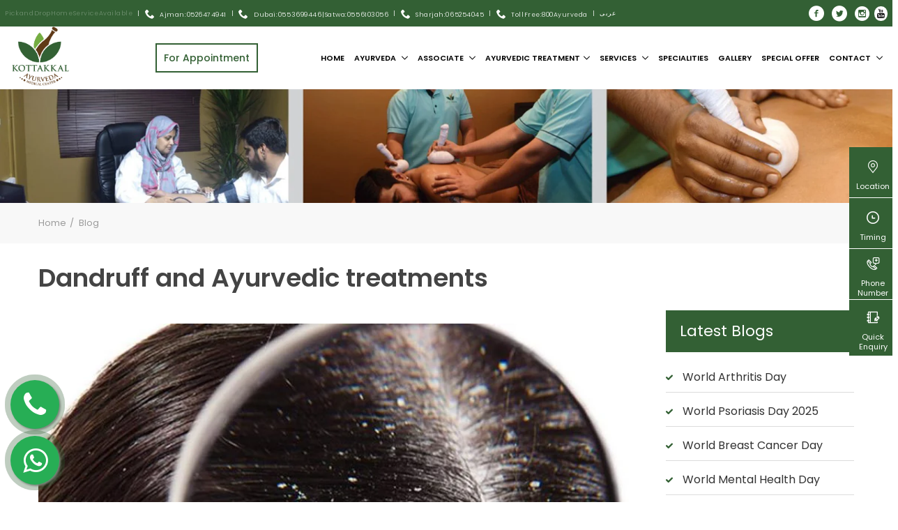

--- FILE ---
content_type: text/html; charset=UTF-8
request_url: https://www.kottakkalayurveda.ae/b/dandruff-and-ayurvedic-treatments
body_size: 17273
content:
<!DOCTYPE html>
<html lang="en">
<head>
	<meta charset="utf-8">
	<meta http-equiv="X-UA-Compatible" content="IE=edge">
	<meta name="viewport" content="width=device-width, initial-scale=1.0, maximum-scale=1.0, user-scalable=0">
	<!-- 
	 -->
	<meta name="format-detection" content="telephone=no">
	 <meta charset="UTF-8">
<meta http-equiv="X-UA-Compatible" content="IE=edge">
<meta name="viewport" content="width=device-width, initial-scale=1.0">

<title>Dandruff: Signs & Symptoms Causes & Treatments in Dubai, Ajman, Sharjah</title>
<meta name="description" content=""/>
<meta property="og:url"           content="http://www.kottakkalayurveda.ae/b/dandruff-and-ayurvedic-treatments" />
<meta property="og:type"          content="website" />
<meta property="og:title"         content="Dandruff: Signs & Symptoms Causes & Treatments in Dubai, Ajman, Sharjah" />
<meta property="og:description"   content="" />
<meta property="og:image"         content="https://www.kottakkalayurveda.ae/uploads/thumb/232-222-1622363358.jpg" />
<link rel="canonical" href="https://www.kottakkalayurveda.ae/b/dandruff-and-ayurvedic-treatments" />



<!--Favicons-->
    <link rel="apple-touch-icon" sizes="57x57" href="https://www.kottakkalayurveda.ae/favicon/apple-icon-57x57.png">
    <link rel="apple-touch-icon" sizes="60x60" href="https://www.kottakkalayurveda.ae/favicon/apple-icon-60x60.png">
    <link rel="apple-touch-icon" sizes="72x72" href="https://www.kottakkalayurveda.ae/favicon/apple-icon-72x72.png">
    <link rel="apple-touch-icon" sizes="76x76" href="https://www.kottakkalayurveda.ae/favicon/apple-icon-76x76.png">
    <link rel="apple-touch-icon" sizes="114x114" href="https://www.kottakkalayurveda.ae/favicon/apple-icon-114x114.png">
    <link rel="apple-touch-icon" sizes="120x120" href="https://www.kottakkalayurveda.ae/favicon/apple-icon-120x120.png">
    <link rel="apple-touch-icon" sizes="144x144" href="https://www.kottakkalayurveda.ae/favicon/apple-icon-144x144.png">
    <link rel="apple-touch-icon" sizes="152x152" href="https://www.kottakkalayurveda.ae/favicon/apple-icon-152x152.png">
    <link rel="apple-touch-icon" sizes="180x180" href="https://www.kottakkalayurveda.ae/favicon/apple-icon-180x180.png">
    <link rel="icon" type="image/png" sizes="192x192"  href="https://www.kottakkalayurveda.ae/favicon/android-icon-192x192.png">
    <link rel="icon" type="image/png" sizes="32x32" href="https://www.kottakkalayurveda.ae/favicon/favicon-32x32.png">
    <link rel="icon" type="image/png" sizes="96x96" href="https://www.kottakkalayurveda.ae/favicon/favicon-96x96.png">
    <link rel="icon" type="image/png" sizes="16x16" href="https://www.kottakkalayurveda.ae/favicon/favicon-16x16.png">
    <link rel="manifest" href="https://www.kottakkalayurveda.ae/favicon/manifest.json">
    <meta name="msapplication-TileColor" content="#ffffff">
    <meta name="msapplication-TileImage" content="https://www.kottakkalayurveda.ae/favicon/ms-icon-144x144.png">
    <meta name="theme-color" content="#ffffff">


<!--<link rel="shortcut icon" href="favicon.ico" >

<link rel="icon" type="image/gif" href="images/ico.png" >-->

<script>

  (function(i,s,o,g,r,a,m){i['GoogleAnalyticsObject']=r;i[r]=i[r]||function(){

  (i[r].q=i[r].q||[]).push(arguments)},i[r].l=1*new Date();a=s.createElement(o),

  m=s.getElementsByTagName(o)[0];a.async=1;a.src=g;m.parentNode.insertBefore(a,m)

  })(window,document,'script','https://www.google-analytics.com/analytics.js','ga');



  ga('create', 'UA-71882188-2', 'auto');

  ga('send', 'pageview');



</script>

<!-- Facebook share button code for head section below -->

<div id="fb-root"></div>
<script>(function(d, s, id) {

  var js, fjs = d.getElementsByTagName(s)[0];

  if (d.getElementById(id)) return;

  js = d.createElement(s); js.id = id;

  js.src = "//connect.facebook.net/en_US/sdk.js#xfbml=1&version=v2.0";

  fjs.parentNode.insertBefore(js, fjs);

}(document, 'script', 'facebook-jssdk'));</script> 

<!--gplusshare head--> 

<!-- Place this tag in your head or just before your close body tag. --> 

<script src="https://apis.google.com/js/platform.js" async defer></script>

<script src="http://maps.googleapis.com/maps/api/js"></script> 

<!-- Start Alexa Certify Javascript --> 
<style>
    .backToTop.visible{
        right:125px;
    }
</style>


<!-- <script src='https://www.google.com/recaptcha/api.js'></script> -->
<!-- Google Tag Manager -->
<script>(function(w,d,s,l,i){w[l]=w[l]||[];w[l].push({'gtm.start':
new Date().getTime(),event:'gtm.js'});var f=d.getElementsByTagName(s)[0],
j=d.createElement(s),dl=l!='dataLayer'?'&l='+l:'';j.async=true;j.src=
'https://www.googletagmanager.com/gtm.js?id='+i+dl;f.parentNode.insertBefore(j,f);
})(window,document,'script','dataLayer','GTM-5DV4SS2');</script>
<!-- End Google Tag Manager -->

<!-- End Alexa Certify Javascript -->

<script type="application/ld+json">{
  "@context": "http://schema.org",
  "@type": "Organization",
  "name": "Kottakkal Ayurvedic Treatment Centre",
  "image": "https://www.kottakkalayurveda.ae/images/logo.png",
  "@id": "https://kottakkalayurveda.ae/",
  "url": "https://kottakkalayurveda.ae/",
  "location":
   [
    {
     "@type": "LocalBusiness",
     "parentOrganization": {
      "name": "Kottakkal Ayurvedic Treatment Centre"
     },
     "name": "Kottakkal Ayurvedic Treatment Centre",
     "image": "https://www.kottakkalayurveda.ae/images/logo.png",
     "address": {
     "@type": "PostalAddress",
     "addressLocality": "Deira",
     "addressRegion": "Dubai",
     "addressCountry": "UAE",
     "streetAddress": "Flat 106, New Kuwaiti Building, Naif Road, Near Al Futtaim Mosque"
   },
    "telephone" : "+971 42734749",
    "sameAs": "https://www.facebook.com/kottakkalayurvedacenter"
    },
    {
    "@type": "LocalBusiness",
    "parentOrganization": {
    "name": "Kottakkal Ayurvedic Treatment Centre"
    },
    "name" : "Kottakkal Ayurvedic Treatment Centre",
    "image": "https://www.kottakkalayurveda.ae/images/logo.png",
    "address": {
     "@type": "PostalAddress",
     "addressLocality": "Satwa",
     "addressRegion": "Dubai",
     "streetAddress": "Al Hanaa Center, Al Mankhool Road, Al Jaffilia"
     },  
     "telephone" : "+971 43320333",
    "sameAs": "https://www.facebook.com/kottakkalayurvedacenter"
    },
   {
    "@type": "LocalBusiness",
    "parentOrganization": {
    "name": "Kottakkal Ayurvedic Treatment Centre"
    },
    "name" : "Kottakkal Ayurvedic Treatment Centre",
    "image": "https://www.kottakkalayurveda.ae/images/logo.png",
    "address": {
     "@type": "PostalAddress",
     "addressLocality": "Al Nakhil 1",
     "addressRegion": "Ajman",
     "streetAddress": "Flat 106, Al Farah Plaza Building, Opp Mashreq Bank"
     },  
     "telephone" : "+971 67426664",
    "sameAs": "https://www.facebook.com/kottakkalayurvedacenter"
    }
   ],
  "description": "Leading Ayurvedic Massage, Medicine, Treatment, Ayurveda Physiotherapies, Holistic Mental Health, Yoga, Meditation, Mindfulness in Dubai, Ajman"
 }</script> 
	<!-- Stylesheets -->
	<link href="https://www.kottakkalayurveda.ae/vendor/slick/slick.css" rel="stylesheet">
	<link href="https://www.kottakkalayurveda.ae/vendor/animate/animate.min.css" rel="stylesheet">
	<link href="https://www.kottakkalayurveda.ae/icons/style.css" rel="stylesheet">
	<link href="https://www.kottakkalayurveda.ae/vendor/bootstrap-datetimepicker/bootstrap-datetimepicker.css" rel="stylesheet">
	<link href="https://www.kottakkalayurveda.ae/css/style.css" rel="stylesheet">
	
	<!-- Google Fonts -->
	<link href="https://fonts.googleapis.com/css?family=Poppins:300,400,500,600,700,800" rel="stylesheet">
	<link href="https://fonts.googleapis.com/css?family=Roboto:300,400,500,700,900" rel="stylesheet">
	<!-- Google Tag Manager -->
<script>
    (function(w, d, s, l, i) {
        w[l] = w[l] || [];
        w[l].push({
            'gtm.start': new Date().getTime(),
            event: 'gtm.js'
        });
        var f = d.getElementsByTagName(s)[0],
            j = d.createElement(s),
            dl = l != 'dataLayer' ? '&l=' + l : '';
        j.async = true;
        j.src =
            'https://www.googletagmanager.com/gtm.js?id=' + i + dl;
        f.parentNode.insertBefore(j, f);
    })(window, document, 'script', 'dataLayer', 'GTM-WQVQMM89');
</script>
<!-- End Google Tag Manager -->
</head>
<body class="layout-weightloss shop-page">
	<!--header-->
	<header class="header">

	
	
			<div class="servicemobile"><a
									href="https://www.kottakkalayurveda.ae/ar/b/dandruff-and-ayurvedic-treatments">
عربى</a> <a
									href="#">Pick and Drop Home Service Available</a></div>
									
									
									
	<div class="callblock">
	    
	    <a href="tel:0526474941">Ajman:0526474941 </a>
	    <a href="tel:0553699446">Dubai:055 3699446</a><br>
	    <a href="tel:0556103056">Satwa:055 6103056</a>
	      <a href="tel:065254045">Sharjah:06 5254045 </a>
	</div>

								
		
									
	
		<div class="header-topline header-topline--compact d-none d-lg-flex">
			<div class="container-fluid plr-30">
				<div class="row align-items-center head_flex">
					<div class="col-auto d-flex align-items-center ">
					
						<div class="header-info blink_me"><a
							href="#">Pick and Drop Home Service Available</a></div>	<span>|</span>
						<div class="header-phone"><i class="icon-telephone"></i><a href="tel:0526474941">Ajman:
							0526474941 </a></div> <span>|</span>
						<div class="header-phone">
						    <a href="tel:0553699446"><i class="icon-telephone"></i> Dubai: 055 3699446</a> <span>|</span>
						     <a href="tel:0556103056"> Satwa:055 6103056</a>
						    </div><span>|</span>
						    <div class="header-phone"><i class="icon-telephone"></i><a href="tel:065254045">Sharjah:06 5254045 </a></div><span>|</span>
						    <div class="header-phone"><i class="icon-telephone"></i><a href="tel:800Ayurveda">Toll Free:800Ayurveda</a></div><span>|</span>
					    	<div class="header-info"><a href="https://www.kottakkalayurveda.ae/ar/b/dandruff-and-ayurvedic-treatments">عربى</a></div>
					</div>
					<div class="col-auto  d-flex align-items-center">
						<span class="header-social">
							<a href="https://www.facebook.com/kottakkalayurvedacenter" class="hovicon" target="_blank"><i class="icon-facebook-logo-circle"></i></a>
							<a href="https://twitter.com/ayurdubai" class="hovicon" target="_blank"><i class="icon-twitter-logo-circle"></i></a>
							<a href="https://www.instagram.com/kottakkal.ayurveda/" class="hovicon"><i class="icon-instagram-circle"></i></a>
						<a href="https://www.youtube.com/channel/UCS1iz9cFsfJHmJvrVFh4nzQ" class="hovicon" target="_blank"><i class="fa fa-youtube" aria-hidden="true"></i></a>
						
						</span>
					</div>
				</div>
			</div>
		</div>
		<div class="header-content">
			<div class="container-fluid plr-30">
				<div class="row align-items-lg-center pad_flex">
					<button class="navbar-toggler collapsed" data-toggle="collapse" data-target="#navbarNavDropdown">
						<span class="icon-menu"></span>
					</button>
					<div class="col-lg-auto col-lg-2  align-items-lg-center">

						<a href="https://www.kottakkalayurveda.ae/" class="header-logo"><img src="https://www.kottakkalayurveda.ae/images/logo.png" alt="kottakkal ayurveda center"
								class="img-fluid"></a>

								<a href="https://www.kottakkalayurveda.ae/" class="header-logo"><img src="https://www.kottakkalayurveda.ae/images/logowhite.png" class="logowhite" alt="kottakkal ayurveda center"
									class="img-fluid"></a>

					</div>
					<div class="col-lg ml-auto header-nav-wrap pos_header">
					    <a href="appointment" class="btn" style="overflow:unset;padding:10px;">
For Appointment
</a>
						<div class="header-nav js-header-nav">
							<nav class="navbar navbar-expand-lg btco-hover-menu">
								<div class="collapse navbar-collapse justify-content-end" id="navbarNavDropdown">
									<ul class="navbar-nav">
										<li class="nav-item">
											<a href="https://www.kottakkalayurveda.ae/" class="nav-link">Home</a>

										</li>
										<li class="nav-item">
											<a href="https://www.kottakkalayurveda.ae/about.php" class="nav-link dropdown-toggle"
												data-toggle="dropdown">Ayurveda <i class="icon-bottom"></i></a>

												<ul class="dropdown-menu">
												<li><a class="dropdown-item" href="https://www.kottakkalayurveda.ae/about.php">ABOUT</a></li>
												<li><a class="dropdown-item" href="https://www.kottakkalayurveda.ae/blogs/">LATEST BLOGS</a></li>
												<!-- </li> -->
												
											</ul>

										</li>
										<li class="nav-item">
											<a href="javascript:void(0);" class="nav-link dropdown-toggle"
												data-toggle="dropdown"> Associate <i class="icon-bottom"></i></a>

											<ul class="dropdown-menu">
												<li><a class="dropdown-item" href="https://www.kottakkalayurveda.ae/doctors">OUR DOCTORS</a></li>
												<li><a class="dropdown-item" href="https://www.kottakkalayurveda.ae/managementpanel">MANAGEMENT PANEL</a>
												</li>
												
											</ul>


										</li>
										<li class="nav-item">
											<a href="https://www.kottakkalayurveda.ae/ayurveda-packages" class="nav-link dropdown-toggle"
												data-toggle="dropdown">Ayurvedic Treatment<i class="icon-bottom"></i></a>

											<ul class="dropdown-menu">
																								<li><a class="dropdown-item" href="https://www.kottakkalayurveda.ae/t/back-pain">Back Pain</a></li>
																							<li><a class="dropdown-item" href="https://www.kottakkalayurveda.ae/t/after-delivery-care-mother-baby">After Delivery Care for Mother / Baby</a></li>
																							<li><a class="dropdown-item" href="https://www.kottakkalayurveda.ae/t/arthritis-joint-pain">Arthritis / Joint Pain</a></li>
																							<li><a class="dropdown-item" href="https://www.kottakkalayurveda.ae/t/paralysis">Paralysis</a></li>
																							<li><a class="dropdown-item" href="https://www.kottakkalayurveda.ae/t/weight-loss">Weight Loss</a></li>
																							<li><a class="dropdown-item" href="https://www.kottakkalayurveda.ae/t/body-purification-rejuvenation-therapy">Body Purification & Rejuvenation Therapy</a></li>
																							<li><a class="dropdown-item" href="https://www.kottakkalayurveda.ae/t/hair-loss-fall">Hair Loss/Fall</a></li>
																							<li><a class="dropdown-item" href="https://www.kottakkalayurveda.ae/t/migraine-headache">Headache / Migraine </a></li>
																							<li><a class="dropdown-item" href="https://www.kottakkalayurveda.ae/t/child-care">Child Care</a></li>
																							<li><a class="dropdown-item" href="https://www.kottakkalayurveda.ae/t/wellness-relaxation-program">Ayurvedic Wellness & Relaxation</a></li>
																							<li><a class="dropdown-item" href="https://www.kottakkalayurveda.ae/t/old-age-care">Old Age Care / Rejuvenation</a></li>
																							<li><a class="dropdown-item" href="https://www.kottakkalayurveda.ae/t/psoriasis-treatments-dubai-uae">Ayurvedic Treatment for Psoriasis</a></li>
																							<li><a class="dropdown-item" href="https://www.kottakkalayurveda.ae/t/ayurvedic-treatments-skin-problems-acne-treatment">Acne Treatment</a></li>
																							<li><a class="dropdown-item" href="https://www.kottakkalayurveda.ae/t/vericose-vein-treatments"> Varicose Veins Treatments</a></li>
																							<li><a class="dropdown-item" href="https://www.kottakkalayurveda.ae/t/ayurvedic-treatment-for-women--s-health-issues">Gynecological Disorders </a></li>
																							<li><a class="dropdown-item" href="https://www.kottakkalayurveda.ae/t/-respiratory-diseases-treatment"> Respiratory Diseases Treatment</a></li>
																							<!-- <li><a class="dropdown-item" href="backpain.php">BACK PAIN TREATMENT</a>
												</li>
												<li><a class="dropdown-item" href="backpain.php">BACK PAIN TREATMENT</a></li>
												<li><a class="dropdown-item" href="backpain.php">Back Pain Treatment</a>
												</li> -->
											</ul>
										</li>
									
										<li class="nav-item">
											<a href="javascript:void(0);" class="nav-link dropdown-toggle"
												data-toggle="dropdown">Services <i class="icon-bottom"></i></a>

											<ul class="dropdown-menu">

													<li class="nav-item sub"><a class="nav-link "
													data-toggle="" href="https://www.kottakkalayurveda.ae/s/ayurvedic-consultation-ayurveda-center-near-me">Ayurvedic Consultation <i class="icon-right"></i></a>


													 												
												
												
												
												</li>
												<li class="nav-item sub"><a class="nav-link "
													data-toggle="" href="https://www.kottakkalayurveda.ae/s/ayurvedic-medicine-">Ayurvedic Medicine <i class="icon-right"></i></a>


													 												
												
												
												
												</li>
												<li class="nav-item sub"><a class="nav-link dropdown-toggle"
													data-toggle="dropdown" href="https://www.kottakkalayurveda.ae/s/ayurveda-therapy">Ayurveda Massage Therapy <i class="icon-right"></i></a>


													 												
												
													<ul class="dropdown-menu">
																												<li><a class="dropdown-item" href="https://www.kottakkalayurveda.ae/services/elakizhi">Elakizhi </a></li>
																											<li><a class="dropdown-item" href="https://www.kottakkalayurveda.ae/services/abhyangam">Abhyangam </a></li>
																											<li><a class="dropdown-item" href="https://www.kottakkalayurveda.ae/services/pizhichil">Pizhichil </a></li>
																											<li><a class="dropdown-item" href="https://www.kottakkalayurveda.ae/services/sirodhara">Shirodhara </a></li>
																											<li><a class="dropdown-item" href="https://www.kottakkalayurveda.ae/services/navarakkizhi">Navarakkizhi </a></li>
																											<li><a class="dropdown-item" href="https://www.kottakkalayurveda.ae/services/nasya">Nasya </a></li>
																											<li><a class="dropdown-item" href="https://www.kottakkalayurveda.ae/services/mukhalepam">Mukhalepam </a></li>
																											<li><a class="dropdown-item" href="https://www.kottakkalayurveda.ae/services/kativasti">Kativasti </a></li>
																											<li><a class="dropdown-item" href="https://www.kottakkalayurveda.ae/services/udvarthanam">Udwarthanam </a></li>
																											<li><a class="dropdown-item" href="https://www.kottakkalayurveda.ae/services/marma-abhyangam">Marma-Abhyangam </a></li>
																											<li><a class="dropdown-item" href="https://www.kottakkalayurveda.ae/services/shiropichu">Shiropichu </a></li>
																											<li><a class="dropdown-item" href="https://www.kottakkalayurveda.ae/services/herbal-steam-bath">Herbal Steam Bath </a></li>
																											<li><a class="dropdown-item" href="https://www.kottakkalayurveda.ae/services/karnapooranam">Karnapooranam </a></li>
																											<li><a class="dropdown-item" href="https://www.kottakkalayurveda.ae/services/hasthabhyangam-padaabhyangam">Hasthabhyangam & Padaabhyangam </a></li>
																											<li><a class="dropdown-item" href="https://www.kottakkalayurveda.ae/services/shirolepam">Shirolepam </a></li>
																											<li><a class="dropdown-item" href="https://www.kottakkalayurveda.ae/services/netra-tharpana">Netra Tharpana </a></li>
																											<li><a class="dropdown-item" href="https://www.kottakkalayurveda.ae/services/sirovasti">Sirovasti </a></li>
																											<li><a class="dropdown-item" href="https://www.kottakkalayurveda.ae/services/shiro-abhyangam">Shiro Abhyangam </a></li>
																											<li><a class="dropdown-item" href="https://www.kottakkalayurveda.ae/services/chavitti-uzhichil">Chavitti Uzhichil </a></li>
																										
														
													</ul>
																								
												
												
												
												</li>
												<li class="nav-item sub"><a class="nav-link "
													data-toggle="" href="https://www.kottakkalayurveda.ae/s/yoga">Yoga <i class="icon-right"></i></a>


													 												
												
												
												
												</li>
												<li class="nav-item sub"><a class="nav-link "
													data-toggle="" href="https://www.kottakkalayurveda.ae/s/holistic-psychotherapy">Holistic Psychotherapy <i class="icon-right"></i></a>


													 												
												
												
												
												</li>
												<li class="nav-item sub"><a class="nav-link "
													data-toggle="" href="https://www.kottakkalayurveda.ae/s/smriti-meditation">Smriti Meditation <i class="icon-right"></i></a>


													 												
												
												
												
												</li>
												<li class="nav-item sub"><a class="nav-link "
													data-toggle="" href="https://www.kottakkalayurveda.ae/s/physiotherapy-treatments">Physiotherapy Treatments <i class="icon-right"></i></a>


													 												
												
												
												
												</li>
											

												


											</ul>

										</li>
										<li class="nav-item">
											<a href="https://www.kottakkalayurveda.ae/specialities" class="nav-link dropdown-toggle"
												>SPECIALITIES</a>

										</li>
										<li class="nav-item dropdown">
											<a href="https://www.kottakkalayurveda.ae/gallery" class="nav-link dropdown-toggle"
												>Gallery</a>

										</li>

										<li class="nav-item dropdown">
											<a href="https://www.kottakkalayurveda.ae/specialoffer" class="nav-link dropdown-toggle">SPECIAL OFFER</a>

										</li>
										




										<!-- <li class="nav-item">
											<a class="nav-link" href="https://www.kottakkalayurveda.ae/contact">Contact Us</a>
										</li> -->
					<li class="nav-item">
					<a href="https://www.kottakkalayurveda.ae/contact" class="nav-link dropdown-toggle" 	data-toggle="dropdown">Contact <i class="icon-bottom"></i></a>

						<ul class="dropdown-menu">	
																	
	<li><a class="dropdown-item" href="https://www.kottakkalayurveda.ae/branches/ajman"> Ajman</a></li>
																							
	<li><a class="dropdown-item" href="https://www.kottakkalayurveda.ae/branches/deira-dubai">Deira - Dubai</a></li>
																							
	<li><a class="dropdown-item" href="https://www.kottakkalayurveda.ae/branches/satwa-dubai">Satwa - Dubai</a></li>
																							
	<li><a class="dropdown-item" href="https://www.kottakkalayurveda.ae/branches/sharjah">Kottakkal Sharjah</a></li>
													<!-- <li><a class="dropdown-item" href="backpain.php">BACK PAIN TREATMENT</a></li> -->

											</ul>

										</li>
									</ul>
								</div>
							</nav>
						</div>

					</div>
				</div>
			</div>
		</div>
	</header>
	<!--//header-->    

	<div class="page-content">

		<div class="quickLinks-wrap js-quickLinks-wrap-d d-none d-lg-flex">
				
<div class="quickLinks">
					<div class="container">
						<div class="row no-gutters">
							<div class="col">
								<a href="#map" class="link">
									<i class="icon-placeholder"></i><span>Location</span></a>
								<div class="row link-drop p-0" style="width:467px;left:-453px !important;">
									<div class="col-6 google-map" style="height:100%;">
										<h6>Head Office – Ajman</h6>
										<iframe src="https://www.google.com/maps/embed?pb=!1m18!1m12!1m3!1d230917.58629864332!2d55.19259286313582!3d25.267649024634082!2m3!1f0!2f0!3f0!3m2!1i1024!2i768!4f13.1!3m3!1m2!1s0x3e5f58370c1b0659%3A0x13ae2baa0344b045!2sKottakkal%20Ayurvedic%20Treatment%20Centre!5e0!3m2!1sen!2sin!4v1609225306487!5m2!1sen!2sin"></iframe>
									</div>
									<div class="col-6 google-map" style="height:100%;">
										<h6>Branch – Dubai</h6>
										<iframe src="https://www.google.com/maps/embed?pb=!1m18!1m12!1m3!1d230918.51610858203!2d55.19259318552297!3d25.267160242767385!2m3!1f0!2f0!3f0!3m2!1i1024!2i768!4f13.1!3m3!1m2!1s0x3e5f434cd861b5d1%3A0xc11f46a898416165!2sKottakkal%20Ayurvedic%20Treatment%20Centre!5e0!3m2!1sen!2sin!4v1609225267334!5m2!1sen!2sin"></iframe>
									</div>
									
										<div class="col-6 google-map" style="height:100%;">
										<h6>Satwa - Dubai</h6>

										<iframe src="https://www.google.com/maps/embed?pb=!1m18!1m12!1m3!1d3609.0068609859563!2d55.27764451501026!3d25.236693883877845!2m3!1f0!2f0!3f0!3m2!1i1024!2i768!4f13.1!3m3!1m2!1s0x3e5f4312733610c5%3A0xb21bfba0ecbca3e3!2sKottakkal%20Ayurvedic%20Treatment%20Centre!5e0!3m2!1sen!2sae!4v1636373254799!5m2!1sen!2sae"></iframe>
									</div>
										<div class="col-6 google-map" style="height:100%;">
										<h6>Sharjah</h6>

										<iframe src="https://www.google.com/maps/embed?pb=!1m18!1m12!1m3!1d3605.143684637829!2d55.432783699999995!3d25.366500499999997!2m3!1f0!2f0!3f0!3m2!1i1024!2i768!4f13.1!3m3!1m2!1s0x3e5f59b603ab35d9%3A0x278be07b6f8feb93!2sKottakkal%20Ayurveda%20Sharjah!5e0!3m2!1sen!2sin!4v1735018405334!5m2!1sen!2sin"></iframe>
									</div>
								</div>
							</div>
							<div class="col">
								<a href="#maps" class="link">
									<i class="icon-clock"></i><span>Timing</span>
								</a>
								<div class="link-drop">
									<h5 class="link-drop-title"><i class="icon-clock"></i>Working Time</h5>
									<table class="row-table">
										<tr>
											<td><i>Everyday Days –</i></td>
											<td> 8:30 AM to 11 PM.</td>
										</tr>
										
									</table>
								</div>
							</div>
						
						
						
							<div class="col">
								<a href="#maps" class="link">
									<i class="icon-emergency-call"></i><span>Phone Number</span></a>
								<div class="link-drop">
									<h5 class="link-drop-title"><i class="icon-emergency-call"></i>Phone Number</h5>
									
									<ul class="icn-list">
										<li><span class="phone">Ajman: <a href="tel:0526474941">052 6474941</a>, Dubai <a href="tel:0553699446">055 3699446</a> Satwa <a href="tel:+97143320333">+971 4 332 0333</a>  Sharjah <a href="tel:+97165254045">Ph: +971 6 5254045</a></span>
										</li>
										<li><img src="https://www.kottakkalayurveda.ae/images/whatsapp.png" alt="Ajman">Ajman:<a href="https://web.whatsapp.com/send?phone=+971526474941&amp;text=Please type your Message here" target="_blank">052 6474941 </a></li>
											
											<li><img src="https://www.kottakkalayurveda.ae/images/whatsapp.png" alt="Dubai">Dubai <a href="https://web.whatsapp.com/send?phone=+971553699446&amp;text=Please type your Message here" target="_blank">055 3699446</a></li>
											
												<li><img src="https://www.kottakkalayurveda.ae/images/whatsapp.png" alt="Satwa">Satwa <a href="https://web.whatsapp.com/send?phone=+971556103056&amp;text=Please type your Message here" target="_blank">+971 55 610 3056</a></li>
													<li><img src="https://www.kottakkalayurveda.ae/images/whatsapp.png" alt="Sharjah">Sharjah <a href="https://web.whatsapp.com/send?phone=+971506545235 &amp;text=Please type your Message here" target="_blank">+971 50 6545235 </a></li>
									
									</ul>
									
								</div>
							</div>

							<div class="col">
								<a href="https://www.kottakkalayurveda.ae/contact" class="quickcontact">
									<i class="icon-pencil-writing"></i><span>Quick Enquiry </span>
								</a>
								
							</div>
						
						</div>
					</div>
					
				</div>			</div>
		<!--section slider-->
		<div class="section mt-0">

			<div class="innerbanner">

				

				<img src="https://www.kottakkalayurveda.ae/uploads/232-447-1628146803.jpg" alt="blog">
				




			</div>
		</div>
		<!--//section slider-->

<div class="page-content">
	<!--section-->
	<div class="section mt-0">
		<div class="breadcrumbs-wrap">
			<div class="container">
				<div class="breadcrumbs">
					<a href="https://www.kottakkalayurveda.ae/">Home</a>
					<span>Blog</span>
				</div>
			</div>
		</div>
	</div>
	<!--//section-->


<!--section-->
<div class="section page-content-first">
			<div class="container">
				<div class="row">
					<div class="col-lg-9 aside">
						<div class="blog-posts">

							 

							<div class="blog-post">
								<div class="blog-post-info">
																		<!-- <div class="post-date">18<span>Jan</span></div> -->
									<div>
										<h2 class="post-title"><a href="https://www.kottakkalayurveda.ae/b/dandruff-and-ayurvedic-treatments">Dandruff and Ayurvedic treatments</a></h2>
										<!-- <div class="post-meta">
											<div class="post-meta-author">by <a href="#"><i>admin</i></a></div>
											<div class="post-meta-social">
												<a href="#"><i class="icon-facebook-logo"></i></a>
												<a href="#"><i class="icon-twitter-logo"></i></a>
												<a href="#"><i class="icon-google-logo"></i></a>
												<a href="#"><i class="icon-instagram"></i></a>
											</div>
										</div> -->
									</div>
								</div>
								<div class="post-image">
									<a href="https://www.kottakkalayurveda.ae/b/dandruff-and-ayurvedic-treatments"><img src="https://www.kottakkalayurveda.ae/uploads/thumb/232-222-1622363358.jpg" alt="Dandruff and Ayurvedic treatments"></a>
								</div>
								<div class="post-teaser"><p>Dandruff is a common chronic scalp condition marked by flaking of the skin on your scalp.</p>
<p>Normal skin regularly sheds old skin cells. These old dead cells usually go unnoticed, as there are very few of them at any one time. Dandruff flakes are caused by an increased turnover rate of skin cells on the scalp. Dead skin cells are shed from the scalp in much larger numbers and as they are shed, these dead skin cells clump together with oil from the hair and scalp, making them visible. Dandruff can happen to anyone at any age but is not common in children. It tends to be seasonal and is usually most severe during winter and mildest during the summer.</p>
<aside class="ee-content-cta-wrap outside-content-desktop">
<div class="cta-card  vertical action"><a class="cta-card-image-box" href="#"><img src="../uploads/thumb/ozichil.jpeg" alt="backpain-treatment-dubai-ajman" /></a>
<div class="cta-card-content">
<h3 class="cta-card-content-header header-link">Get Treated by an Expert Ayurvedic Professional</h3>
<div class="mt-2"><a class="btn btn-white " href="../contact" target="_blank" rel="noopener"> Consult Now <em class="icon-right-arrow"> </em> <em class="icon-right-arrow"> </em> </a></div>
</div>
</div>
</aside>
<p><strong>Signs and symptoms</strong></p>
<p>White, oily skin flakes or scales on the scalp, trapped in the hair and caught on clothing. Dandruff flakes can also occur on the eyebrows, in the beard, and on the neck and shoulders. The scaling skin can be itchy</p>
<p><strong>Causes</strong></p>
<p>The exact cause of the increased rate of skin turnover in dandruff is unknown. However, it is thought to be linked to the overgrowth of a tiny fungus (yeast) present on the scalp. This fungus lives on most people&rsquo;s scalps all the time, usually without causing any problems. Sometimes, however, it seems to grow out of control and irritates the skin, causing dandruff. It is not known what causes the overgrowth of this fungus.</p>
<p>Things that may contribute to the development of dandruff include:</p>
<ul>
<li>Hormones</li>
<li>Oily hair and scalp</li>
<li>Infrequent and excessive shampooing, poor rinsing of the hair</li>
<li>Stress</li>
<li>Allergy or hypersensitivity</li>
<li>Illness</li>
<li>Some medical conditions (e.g., Parkinson&rsquo;s disease)</li>
<li>A weakened immune system</li>
</ul>
<p><em>Kottakkal Ayurveda is a center for <a href="../s/ayurveda-therapy">Ayurvedic massage</a>, treatment, healing,&nbsp;<a href="../s/ayurvedic-medicine">herbal medicine</a>, and lifestyle practices. Our team of dedicated Ayurveda practitioners, trained in the art of Ayurveda are here to support your transformation and wellbeing.&nbsp;<a href="../">Kottakkal Ayurvedic Treatment Centre</a> is the premier provider of Ayurvedic services in Dubai (Deira, Satwa), Ajman and we&rsquo;re excited to share these restorative techniques with you.</em><strong><br /><br />Is it dandruff?</strong></p>
<p>A flaking scalp can be due to dandruff or may be a sign of a different skin disorder.</p>
<p>Other skin disorders that can cause a scaling and flaking scalp to include:</p>
<p>Dry skin &ndash; can cause an itchy, dry and flaky scalp. Flakes are usually smaller and less oily than dandruff.</p>
<p>Contact dermatitis&ndash; can cause a red, itchy, flaking scalp. It may be triggered by sensitivity to hair&ndash;care products.</p>
<p>Seborrhoeic dermatitis &ndash; can cause red, greasy skin covered with flaky, white, or yellow scales. The scalp and other skin areas rich in oil glands are usually affected &mdash; e.g., eyebrows, nose, behind ears, chest, groin. Dandruff is a mild form of seborrhoeic dermatitis.</p>
<p>Psoriasis &ndash; causes the accumulation of dead skin cells that form thick, silvery scales. Psoriasis commonly occurs on the knees, elbows, and trunk, but can also affect the scalp.</p>
<p>Tinea of the scalp &ndash; a fungal infection causing patches of scaling and hair loss.</p>
<p>Cradle cap &ndash; the yellow scaling and crusting on the scalp of some newborn babies and infants.</p>
<p><strong>Preventions and Precautions of dandruff</strong></p>
<p>A balanced and nourishing diet prevents the condition.</p>
<p>Brush and comb should be clean on regular basis.</p>
<p>Regular wash and combing prevent dandruff.</p>
<p>Cleanliness of combs should be given utmost importance.</p>
<p>Clean your scalp regularly to avoid a layer of dead cells.</p>
<p>Washing hair with strong shampoo should be avoided.</p>
<p>Fried, Junk, and heavy fatty food should be avoided.</p>
<p>A balanced and nourishing diet is preferred.</p>
<p>Give more weightage to fruits and vegetables.</p>
<p>Dandruff is reduced with a low GI diet</p>
<p>Dandruff is difficult to prevent in case of dominancy of Skin Yeast, increased sebaceous gland production, and hormonal disorders</p>
<p>Excessive Stress deteriorates the condition of dandruff.</p>
<p>Adequate sunlight is essential.</p>
<p>Avoid hair sprays, gels, and irritating shampoo or soaps.</p>
<p><strong>Ayurvedic management(treatments) of dandruff</strong></p>
<p>With help of Ayurveda, we can give a good result in dandruff with the help of some daily regimens (Dincharya Upakarma) like nasal therapy (Nasya) and massage Abhyanga for reducing symptoms of dandruff and also helps in prevention. Lots of ayurvedic herbs are available that can be used as ayurvedic medicines for dandruff treatments and remedies.</p>
<p>Kottakkal Ayurveda provides you with special effective natural treatments for dandruff. The treatments will be planned according to the cause and nature of the condition. The generally provided treatments are</p>
<p>1. Siro-Abhyangam: Head massage with special antifungal and lubricating oils over the scalp</p>
<p>2. Siro-lepam:&nbsp; Most effective Special proven head pack application is done as a 7-10 day course depending upon the severity of the case</p>
<p>3. Siro-pichu: Special oil holding over the scalp</p>
<p>4. Sirodhara: Another treatment found to be effective</p>
<p>5. Nasyam: Found to be effective for severe cases</p></div>
								
							</div>

							  

							
							
							
							
							
						</div>
						<div class="clearfix"></div>
						
					</div>
					<div class="col-lg-3 aside-left mt-5 mt-lg-0">
						<div class="side-block">
							<!-- <form action="#" class="content-search d-flex">
								<div class="input-wrap">
									<input type="text" class="form-control" placeholder="Keywords">
								</div>
								<button type="submit"><i class="icon-search"></i></button>
							</form> -->
						</div>
						<div class="side-block">
							<h3 class="side-block-title latest_blg">Latest Blogs</h3>
							<ul class="categories-list">
																<li><a href="https://www.kottakkalayurveda.ae/b/world-arthritis-day">World Arthritis Day</a></li>

								 								<li><a href="https://www.kottakkalayurveda.ae/b/world-psoriasis-day-2025">World Psoriasis Day 2025</a></li>

								 								<li><a href="https://www.kottakkalayurveda.ae/b/world-breast-cancer-day">World Breast Cancer Day</a></li>

								 								<li><a href="https://www.kottakkalayurveda.ae/b/world-mental-health-day">World Mental Health Day</a></li>

								 								<li><a href="https://www.kottakkalayurveda.ae/b/lumbar-spondylosis">LUMBAR SPONDYLOSIS</a></li>

								 								<li><a href="https://www.kottakkalayurveda.ae/b/childhood-obesity">Childhood Obesity</a></li>

								 								<li><a href="https://www.kottakkalayurveda.ae/b/digestive-system-issues">Digestive System Issues</a></li>

								 								<!-- <li><a href="#">General Dentistry</a></li>
								<li><a href="#">Children`s Dentistry</a></li>
								<li><a href="#">Dental Implants</a></li>
								<li><a href="#">Orthodontics</a></li>
								<li><a href="#">Dental Emergency</a></li>
								<li><a href="#">Periodontics</a></li>
								<li><a href="#">Dental Surgery</a></li>
								<li><a href="#">Dental Crowns & Bridges</a></li> -->
							</ul>
						</div>
						
						
						
						
					</div>
				</div>
			</div>
		</div>
		<!--//section-->
	</div>
	
	

	    <!--footer-->
    <section class="book_banner">
        <div class="container">
            <div class="row">
                <div class="col-sm-8 col-md-9">
                  
                        <h3 class="bannerTitle">Book an Appointment</h3>
                        <p>Are you looking for Ayurveda Treatment in Ajman & Dubai, UAE?</p>
                    
                </div>
                <div class="col-sm-4 col-md-3">
                    
                        <a href="https://www.kottakkalayurveda.ae/contact" class="view_all">book your appointment</a>
                   
                </div>
            </div>
        </div>
    </section>
		<div class="section  pt-70 mb-30 map_footr">
			<div class="container">
    <div class="row">
                <div class="col-md-12 col-lg-12 text-center ">

                    <h4>KOTTAKKAL AYURVEDIC TREATMENT CENTRE</h4>

</div>
            
                <div class="col-sm-6 col-lg-3">

                

                    <div class="h-decor" id="map"></div>
                    <div class="footer-post d-flex">

                        <div class="footer-post-text">
                            <div class="footer-post-title">
                                    <h4><b>Ajman </b></h4>
                                   <p> <span  style="color: #336034;font-weight: bold;" >Address:</span> Flat 106, Al Farah Plaza Building
                                    Opp Mashreq Bank, Al Nakhil 1, Ajman, UAE. </p>
                                 <p>  <span  style="color: #336034;font-weight: bold;" >  Ph:</span> <a href="tel:0097167426664">+971 6 7426664</a><br>
                                    <span  style="color: #336034;font-weight: bold;" > Mob:</span> <a href="tel:00971526474941">+971 52 647 4941</a> | <a href="tel:00971569895972" >+971 56 989 5972</a><br> 
                                    
                                    
                                  
                                   <span  style="color: #336034;font-weight: bold;" >  Timing: Everyday –</span> 8:30 AM –10:30 PM</p>
                               </div>

                        </div>
                    </div>

<div style="margin-top: 10px;"><iframe src="https://www.google.com/maps/embed?pb=!1m18!1m12!1m3!1d3603.8158159174163!2d55.44079551501385!3d25.410975183797216!2m3!1f0!2f0!3f0!3m2!1i1024!2i768!4f13.1!3m3!1m2!1s0x0%3A0x13ae2baa0344b045!2sKottakkal%20Ayurvedic%20Treatment%20Centre!5e0!3m2!1sen!2sae!4v1637665652329!5m2!1sen!2sae" width="100%" height="200" style="border:0;" allowfullscreen="" loading="lazy"></iframe></div>

                </div>
               <div class="col-sm-6 col-lg-3">

                    <div class="h-decor" id="maps"></div>

                    <div class="footer-post-text">
                        <div class="footer-post-title">
                                <h4><b>Deira – Dubai </b></h4>
                               <p><span  style="color: #336034;font-weight: bold;" >Address:</span>  Flat 106, New Kuwaiti Building, Near Al Futtaim Mosque, Naif St,Deira - Dubai</p>
                              <p><span  style="color: #336034;font-weight: bold;" > Ph: </span> <a href="tel:0097142734749">+971 4 273 4749 </a><br>
                               <span  style="color: #336034;font-weight: bold;" > Mob:</span> <a href="tel:00971553699446">+971 55 369 9446 </a><br>
                               <span  style="color: #336034;font-weight: bold;" > Timing: Everyday </span>– 8:30 AM – 10:30 PM<br></p>
                            <div class="a"   style="margin-top: 10px;"><iframe src="https://www.google.com/maps/embed?pb=!1m18!1m12!1m3!1d3607.8179273477!2d55.311306515011104!3d25.276709583859255!2m3!1f0!2f0!3f0!3m2!1i1024!2i768!4f13.1!3m3!1m2!1s0x0%3A0xc11f46a898416165!2sKottakkal%20Ayurvedic%20Treatment%20Centre!5e0!3m2!1sen!2sae!4v1637665757416!5m2!1sen!2sae" width="100%" height="200" style="border:0;" allowfullscreen="" loading="lazy"></iframe></div>

                            </div>

                    </div>

                </div>
                
                
                
                
                 <div class="col-sm-6 col-lg-3">

                    <div class="h-decor"></div>

                    <div class="footer-post-text">
                        <div class="footer-post-title">
                                <h4><b>Satwa - Dubai </b></h4>
                                 <p> <span  style="color: #336034;font-weight: bold;" >Address:</span>  Al Hanaa Center, Al Mankhool Road, Al Jaffilia, Satwa,  Dubai</p>
                            <p>  <span  style="color: #336034;font-weight: bold;" >  Ph: </span><a href="tel:+97143320333">+971 4332 0333 </a><br>
                              <span  style="color: #336034;font-weight: bold;" >  Mob:</span> <a href="tel:+971556103056">+971 55 610 3056 </a><br>
                             
                              <span  style="color: #336034;font-weight: bold;" >  Timing: Everyday –</span> 9:00 AM - 9:00 PM<br></p>
                        
                            </div>
<div class="b"  style="margin-top: 10px;" ><iframe src="https://www.google.com/maps/embed?pb=!1m18!1m12!1m3!1d3609.0068609859563!2d55.27764451501026!3d25.236693883877845!2m3!1f0!2f0!3f0!3m2!1i1024!2i768!4f13.1!3m3!1m2!1s0x0%3A0xb21bfba0ecbca3e3!2sKottakkal%20Ayurvedic%20Treatment%20Centre!5e0!3m2!1sen!2sae!4v1637665727501!5m2!1sen!2sae" width="100%" height="200" style="border:0;" allowfullscreen="" loading="lazy"></iframe></div>
                    </div>
                </div>

      <div class="col-sm-6 col-lg-3">

                    <div class="h-decor"></div>
 
                    <div class="footer-post-text">
                        <div class="footer-post-title">
                                <h4><b>Sharjah </b></h4>
                            <p> <span  style="color: #336034;font-weight: bold;" >Address:</span>Kottakkal Ayurvedic Medical Center Villa No 227, Sheikh Mohammed Bin Sultan Al Quassimi Street, Near Green Belt Park.</p>
                            <p>  <span  style="color: #336034;font-weight: bold;" >   Ph: </span><a href="tel:+97165254045" >+971 6 5254045 </a><br>
                               <span  style="color: #336034;font-weight: bold;" >  Mob: </span><a href="tel:+971506545235">+971 506545235 </a><br>
                             
                               <span  style="color: #336034;font-weight: bold;" >  Timing: Everyday – </span>9:00 AM - 9:00 PM<br></p>
                               
                            </div>
<div class="b"  style="margin-top: 10px;" ><iframe src="https://www.google.com/maps/embed?pb=!1m18!1m12!1m3!1d3605.143684637829!2d55.432783699999995!3d25.366500499999997!2m3!1f0!2f0!3f0!3m2!1i1024!2i768!4f13.1!3m3!1m2!1s0x3e5f59b603ab35d9%3A0x278be07b6f8feb93!2sKottakkal%20Ayurveda%20Sharjah!5e0!3m2!1sen!2sin!4v1735018268115!5m2!1sen!2sin" width="100%" height="200" style="border:0;" allowfullscreen="" loading="lazy"></iframe></div>
                    </div>
                </div>


            </div>
	</div>
		</div>
    <div class="footer mt-0  " style="
    padding-bottom: 0;">
        <div class="container">
            <div class="row py-1 py-md-3 px-lg-0">
             <!--    <div class="col-lg-12">

                <div class="col-md col-lg-auto">
                    <div class="footer-logo">
                        <img src="https://www.kottakkalayurveda.ae/images/footerlogo.png" alt="kottakkal ayurveda center" class="img-fluid">
                    </div>
                </div>
                </div> -->
                
                <div class="col-lg-3 footer-col1">
                    <div class="row flex-column flex-md-row flex-lg-column">
                    
                        <div class="col-md">
  <img src="https://www.kottakkalayurveda.ae/images/logowhite.png" alt="kottakkal ayurveda center" class="img-fluid">
                                                          <div class="footer-text mt-1 mt-lg-1">

                                <div>
 <!-- <img src="/images/footerlogo.png" alt="kottakkal ayurveda center" class="img-fluid"> -->
                                <p>Are you located in Sharjah, Abu Dhabi, Umm Al Quwain, Ras al Khaimah, Fujairah. Kottakkal Arya Vaidya Sala Dubai(Deira, Satwa) or Ajman branch is 15 miles away from your location. If you need the best Ayurveda treatment in UAE. driving a couple of extra miles is worth it!; Home Services Available.</p>
<p>A perfect destination for Ayurvedic Massage, Medicine, Treatment, Ayurveda Physiotherapies, Holistic Mental Health, Yoga, Meditation, Mindfulness, etc. So when you need Ayurveda near me Please call us.&nbsp;</p></div>

                            </div>

                        <span class="  footer_social">
                            <a href="https://www.facebook.com/kottakkalayurvedacenter" class="hovicon" target="_blank"><i class="icon-facebook-logo-circle"></i></a>
                            <a href="https://twitter.com/ayurdubai" class="hovicon" target="_blank"><i class="icon-twitter-logo-circle"></i></a>
                            <a href="https://www.instagram.com/kottakkal.ayurveda/" class="hovicon"><i class="icon-instagram-circle"></i></a>
                        <!-- <a href="https://www.youtube.com/channel/UCS1iz9cFsfJHmJvrVFh4nzQ" class="hovicon" target="_blank"><i class="fa fa-youtube" aria-hidden="true"></i></a> -->
                        
                        </span>
                        </div>
                    </div>
                </div>
                <div class="col-sm-9 col-lg-9">
                    <div class="footer-open">
                    <h4>We Open All Days</h4>
                    <ul>
                      <li>Ajman - 08:30 AM 10:30 PM </li>
                      <li>Deira - 08:30 AM 10:30 PM</li>
                      <li> Satwa - 09:00 AM 09:00 PM</li>
                        <li>Sharjah - 09:00 AM 09:00 PM </li>  
                    </ul>
                </div>

                     <div class="row  mt-15">
     <div class="col-sm-8 col-lg-8">
          <h4 class="footr_h">Our Treatments</h4>
                    <div class="h-decor"></div>
          <div class="row  mt-15">
        <div class="row">    
          <div class="col-sm-6 col-lg-6">
                   

                    

                    <div class="footer-post d-flex">

                        <div class="footer-post-text">
                            <div class="footer-post-title"><a href="https://www.kottakkalayurveda.ae/t/back-pain">Back Pain</a></div>

                        </div>
                    </div>
                    

                    <div class="footer-post d-flex">

                        <div class="footer-post-text">
                            <div class="footer-post-title"><a href="https://www.kottakkalayurveda.ae/t/after-delivery-care-mother-baby">After Delivery Care for Mother / Baby</a></div>

                        </div>
                    </div>
                    

                    <div class="footer-post d-flex">

                        <div class="footer-post-text">
                            <div class="footer-post-title"><a href="https://www.kottakkalayurveda.ae/t/arthritis-joint-pain">Arthritis / Joint Pain</a></div>

                        </div>
                    </div>
                    

                    <div class="footer-post d-flex">

                        <div class="footer-post-text">
                            <div class="footer-post-title"><a href="https://www.kottakkalayurveda.ae/t/paralysis">Paralysis</a></div>

                        </div>
                    </div>
                    

                    <div class="footer-post d-flex">

                        <div class="footer-post-text">
                            <div class="footer-post-title"><a href="https://www.kottakkalayurveda.ae/t/weight-loss">Weight Loss</a></div>

                        </div>
                    </div>
                    

                    <div class="footer-post d-flex">

                        <div class="footer-post-text">
                            <div class="footer-post-title"><a href="https://www.kottakkalayurveda.ae/t/body-purification-rejuvenation-therapy">Body Purification & Rejuvenation Therapy</a></div>

                        </div>
                    </div>
                    

                    <div class="footer-post d-flex">

                        <div class="footer-post-text">
                            <div class="footer-post-title"><a href="https://www.kottakkalayurveda.ae/t/hair-loss-fall">Hair Loss/Fall</a></div>

                        </div>
                    </div>
                                        </div>
                     <div class="col-sm-6 col-lg-6">
                                   <div class="footer-post d-flex">

                        <div class="footer-post-text">
                            <div class="footer-post-title"><a href="https://www.kottakkalayurveda.ae/t/migraine-headache">Headache / Migraine </a></div>

                        </div>
                    </div>
                                   <div class="footer-post d-flex">

                        <div class="footer-post-text">
                            <div class="footer-post-title"><a href="https://www.kottakkalayurveda.ae/t/child-care">Child Care</a></div>

                        </div>
                    </div>
                                   <div class="footer-post d-flex">

                        <div class="footer-post-text">
                            <div class="footer-post-title"><a href="https://www.kottakkalayurveda.ae/t/wellness-relaxation-program">Ayurvedic Wellness & Relaxation</a></div>

                        </div>
                    </div>
                                   <div class="footer-post d-flex">

                        <div class="footer-post-text">
                            <div class="footer-post-title"><a href="https://www.kottakkalayurveda.ae/t/old-age-care">Old Age Care / Rejuvenation</a></div>

                        </div>
                    </div>
                                   <div class="footer-post d-flex">

                        <div class="footer-post-text">
                            <div class="footer-post-title"><a href="https://www.kottakkalayurveda.ae/t/psoriasis-treatments-dubai-uae">Ayurvedic Treatment for Psoriasis</a></div>

                        </div>
                    </div>
                                   <div class="footer-post d-flex">

                        <div class="footer-post-text">
                            <div class="footer-post-title"><a href="https://www.kottakkalayurveda.ae/t/ayurvedic-treatments-skin-problems-acne-treatment">Acne Treatment</a></div>

                        </div>
                    </div>
                                   <div class="footer-post d-flex">

                        <div class="footer-post-text">
                            <div class="footer-post-title"><a href="https://www.kottakkalayurveda.ae/t/vericose-vein-treatments"> Varicose Veins Treatments</a></div>

                        </div>
                    </div>
                                         </div>
                     </div>
                     <div class="row"></div>
                     </div>
 </div>
 
                   
                
                <div class="col-sm-4 col-lg-4">

                      <h4 class="footr_h">Our Branches</h4>
                    <div class="h-decor"></div>
 <div class="row  mt-15">
     <div class="col-sm-12 col-lg-12 branchs">
<ul>
    <li>Ajman<br>

Ph: <a href="tel:+97167426664">+971 6 742 6664</a><br>

Mob: <a href="tel:+971526474941">+971 52 647 4941</a>  |  <a href="tel:+971569895972">+971 56 989 5972</a><br>

<a href="https://www.google.com/maps?ll=25.410975,55.442984&z=15&t=m&hl=en&gl=AE&mapclient=embed&cid=1418118941867552837" target="_blank">View Location</a></li>


  <li>Deira Dubai<br>

Ph: <a href="tel:+971 4 273 4749">+971 4 273 4749</a> |

Mob: <a href="tel:+971 55 369 9446">+971 55 369 9446</a><br>

<a href="https://www.google.com/maps?ll=25.276708,55.313495&z=15&t=m&hl=en&gl=AE&mapclient=embed&cid=13915919063520993637" target="_blank">View Location</a></li>


  <li>Satwa Dubai<br>

Ph: <a href="tel:+971 4332 0333">+971 4332 0333</a> |

Mob:<a href="tel:+971 55 610 3056"> +971 55 610 3056</a><br>

<a href="https://www.google.com/maps?ll=25.236694,55.279833&z=15&t=m&hl=en&gl=AE&mapclient=embed&cid=12834128231707485155" target="_blank">View Location</a></li>
 
  <li>Sharjah<br>

Ph:<a href="tel:+971 6 5254045"> +971 6 5254045</a> |

Mob:<a href="tel:+971 506545235"> +971 506545235</a><br>

<a href="https://maps.app.goo.gl/pib551fELvCQvRUT7" target="_blank">View Location</a></li>
</ul>

                  
 </div> 
 </div>
                </div>
  
                    </div>
                    
                    <!-- <div class="footer-post d-flex">

                        <div class="footer-post-text">
                            <div class="footer-post-title"><a href="backpain.php">Arthritis Joint Pain Treatment</a></div>
                        </div>
                    </div> -->
                    
                    
                    
                    
                </div>



            </div>

            

            </div>



        </div>


        <div class="footer-bottom">
            <div class="container">
                <div class="row text-center text-md-left">
                    <div class="col-sm">Copyright © 2024 Kottakkal Ayurvedic Treatment Centre. Developed by <a href="https://lampmediatech.com/" taget="_blank">LM Tech </a><span>
                    </div>
                    <div class="col-sm-auto ml-auto"><span class="d-none d-sm-inline"><a href="https://www.kottakkalayurveda.ae/policy">Privacy Policy</a> | <a href="https://www.kottakkalayurveda.ae/terms">Terms &
                            Conditions</a></div>
                </div>
            </div>
        </div>
    </div>


    <link rel="stylesheet" href="https://maxcdn.bootstrapcdn.com/font-awesome/4.5.0/css/font-awesome.min.css">  
    <a href="tel:0569895972" class="float call-float" target="_blank">
<i class="fa fa-phone my-float"></i>
<div class="animatin-wave"></div>
</a>
<a href="https://wa.me/971569895972?text=%20%20%20%20%20" class="float" target="_blank">
<i class="fa fa-whatsapp my-float"></i>
<div class="animatin-wave"></div>
</a>

<!-- Google Tag Manager (noscript) -->
<noscript><iframe src="https://www.googletagmanager.com/ns.html?id=GTM-5DV4SS2"
height="0" width="0" style="display:none;visibility:hidden"></iframe></noscript>
<!-- End Google Tag Manager (noscript) -->
    <!--//footer-->


 <!--Start of Tawk.to Script-->
<script type="text/javascript">
var Tawk_API=Tawk_API||{}, Tawk_LoadStart=new Date();
(function(){
var s1=document.createElement("script"),s0=document.getElementsByTagName("script")[0];
s1.async=true;
s1.src='https://embed.tawk.to/66ba0e640cca4f8a7a74f331/1i53cgepd';
s1.charset='UTF-8';
s1.setAttribute('crossorigin','*');
s0.parentNode.insertBefore(s1,s0);
})();
</script>
<!--End of Tawk.to Script-->



    
<div class="backToTop js-backToTop">
	<i class="icon icon-up-arrow"></i>
</div>
<div class="modal modal-form fade" id="modalBookingForm">
	<div class="modal-dialog">
		<div class="modal-content">
			<button aria-label='Close' class='close' data-dismiss='modal'>
				<i class="icon-error"></i>
			</button>
			<div class="modal-body">
				<div class="modal-form">
					<h3>Book an Appointment</h3>
					<form class="mt-15" id="bookingForm" method="post" novalidate>
						<div class="successform">
							<p>Your message was sent successfully!</p>
						</div>
						<div class="errorform">
							<p>Something went wrong, try refreshing and submitting the form again.</p>
						</div>
						<div class="input-group">
								<span>
								<i class="icon-user"></i>
							</span>
							<input type="text" name="bookingname" class="form-control" autocomplete="off" placeholder="Your Name*"/>
						</div>
						<div class="row row-xs-space mt-1">
							<div class="col-sm-6">
								<div class="input-group">
										<span>
											<i class="icon-email2"></i>
										</span>
									<input type="text" name="bookingemail" class="form-control" autocomplete="off" placeholder="Your Email*"/>
								</div>
							</div>
							<div class="col-sm-6 mt-1 mt-sm-0">
								<div class="input-group">
										<span>
											<i class="icon-smartphone"></i>
										</span>
									<input type="text" name="bookingphone" class="form-control" autocomplete="off" placeholder="Your Phone"/>
								</div>
							</div>
						</div>
						<div class="row row-xs-space mt-1">
							<div class="col-sm-6">
								<div class="input-group">
										<span>
											<i class="icon-birthday"></i>
										</span>
									<input type="text" name="bookingage" class="form-control" autocomplete="off" placeholder="Your age"/>
								</div>
							</div>
						</div>
						<div class="selectWrapper input-group mt-1">
								<span>
									<i class="icon-micro"></i>
								</span>
							<select name="bookingservice" class="form-control">
								<option selected="selected" disabled="disabled">Select Service</option>
								<option value="Molecular Testing & Oncology">Molecular Testing & Oncology</option>
								<option value="Histology">Histology</option>
								<option value="General Diagnostic Tests">General Diagnostic Tests</option>
								<option value="Naturopathic">Naturopathic</option>
								<option value="Genetics Tests">Genetics Tests</option>
								<option value="Cytology">Cytology</option>
							</select>
						</div>
						<div class="input-group flex-nowrap mt-1">
								<span>
									<i class="icon-calendar2"></i>
								</span>
							<div class="datepicker-wrap">
								<input name="bookingdate" type="text" class="form-control datetimepicker" placeholder="Date" readonly>
							</div>
						</div>
						<div class="input-group flex-nowrap mt-1">
								<span>
									<i class="icon-clock"></i>
								</span>
							<div class="datepicker-wrap">
								<input name="bookingtime" type="text" class="form-control timepicker" placeholder="Time">
							</div>
						</div>
						<textarea name="bookingmessage" class="form-control" placeholder="Your comment"></textarea>
						<div class="text-right mt-2">
							<button type="submit" class="btn btn-sm btn-hover-fill">Book now</button>
						</div>
					</form>
				</div>
			</div>
		</div>
	</div>
</div>
<!-- Vendors -->
<script src="https://www.kottakkalayurveda.ae/vendor/jquery/jquery-3.2.1.min.js"></script>
<script src="https://www.kottakkalayurveda.ae/vendor/jquery-migrate/jquery-migrate-3.0.1.min.js"></script>
<script src="https://www.kottakkalayurveda.ae/vendor/cookie/jquery.cookie.js"></script>
<script src="https://www.kottakkalayurveda.ae/vendor/bootstrap-datetimepicker/moment.js"></script>
<script src="https://www.kottakkalayurveda.ae/vendor/bootstrap-datetimepicker/bootstrap-datetimepicker.min.js"></script>
<script src="https://www.kottakkalayurveda.ae/vendor/popper/popper.min.js"></script>
<script src="https://www.kottakkalayurveda.ae/vendor/bootstrap/bootstrap.min.js"></script>
<script src="https://www.kottakkalayurveda.ae/vendor/waypoints/jquery.waypoints.min.js"></script>
<script src="https://www.kottakkalayurveda.ae/vendor/waypoints/sticky.min.js"></script>
<script src="https://www.kottakkalayurveda.ae/vendor/imagesloaded/imagesloaded.pkgd.min.js"></script>
<script src="https://www.kottakkalayurveda.ae/vendor/slick/slick.min.js"></script>
<script src="https://www.kottakkalayurveda.ae/vendor/scroll-with-ease/jquery.scroll-with-ease.min.js"></script>
<script src="https://www.kottakkalayurveda.ae/vendor/countTo/jquery.countTo.js"></script>
<script src="https://www.kottakkalayurveda.ae/vendor/form-validation/jquery.form.js"></script>
<script src="https://www.kottakkalayurveda.ae/vendor/form-validation/jquery.validate.min.js"></script>
<!-- Custom Scripts -->
<script src="https://www.kottakkalayurveda.ae/js/app.js"></script>
<script src="https://www.kottakkalayurveda.ae/js/app-shop.js"></script>
<script src="https://www.kottakkalayurveda.ae/form/forms.js"></script>
</body>
</html>

--- FILE ---
content_type: application/x-javascript
request_url: https://www.kottakkalayurveda.ae/js/app-shop.js
body_size: 956
content:
$(function () {
	"use strict";
	var $document = $(document),
		$window = $(window),
		windowWidth = window.innerWidth || $window.width(),
		windowH = $window.height(),
	// Template Blocks
	themeBlocks = {
		rangeSlider: $('#rangeSlider1'),
		productImage: $("#mainImage"),
		prdCarousel: $('.prd-carousel')
	};
	// rangeSlider
	if (themeBlocks.rangeSlider.length) {
		var rangeSlider1 = document.getElementById('rangeSlider1');
		noUiSlider.create(rangeSlider1, {
			start: [2, 2140],
			connect: true,
			step: 1,
			padding: 10,
			range: {
				'min': -10,
				'max': 4010
			}
		});
		var number1_1 = document.getElementById('number-1-1');
		var number1_2 = document.getElementById('number-1-2');
		rangeSlider1.noUiSlider.on('update', function (values, handle) {
			var value = values[handle];
			if (handle) {
				number1_1.textContent = Math.round(value);
			} else {
				number1_2.textContent = Math.round(value);
			}
		});
		number1_1.addEventListener('change', function () {
			rangeSlider1.noUiSlider.set([this.textContent, null]);
		});
		number1_2.addEventListener('change', function () {
			rangeSlider1.noUiSlider.set([null, this.textContent]);
		});
	}
	
	// product gallery
	if (themeBlocks.productImage.length) {
		var zoomPos = $('body').hasClass('rtl') ? 11 : 1;
		themeBlocks.productImage.elevateZoom({
			gallery: 'productPreviews',
			cursor: 'pointer',
			galleryActiveClass: 'active',
			zoomWindowPosition: zoomPos,
			zoomWindowFadeIn: 500,
			zoomWindowFadeOut: 500,
			lensFadeIn: 500,
			lensFadeOut: 500
		});
		var ezApi = themeBlocks.productImage.data('elevateZoom');
		if ((window.innerWidth || $window.width()) < 769) {
			ezApi.changeState('disable');
		}
		$(window).on('resize', function () {
			if ((window.innerWidth || $window.width()) < 769) {
				ezApi.changeState('disable');
			} else {
				ezApi.changeState('enable');
			}
		});
		$('#productPreviews > a').on('click', function () {
			themeBlocks.productImage.attr({
				src: $(this).attr('data-image'),
				'data-zoom-image': $(this).attr('data-zoom-image')
			});
		});
	}
	// products carousel
	if (themeBlocks.prdCarousel.length) {
		themeBlocks.prdCarousel.slick({
			slidesToShow: 4,
			slidesToScroll: 1,
			infinite: true,
			dots: true,
			arrows: false,
			responsive: [{
				breakpoint: 991,
				settings: {
					slidesToShow: 3
				}
					}, {
				breakpoint: 767,
				settings: {
					slidesToShow: 2
				}
					}, {
				breakpoint: 480,
				settings: {
					slidesToShow: 1
				}
					}]
		});
	}
	
	// icrease/decrease input
	function changeInput() {
		$(document).on('click', '.count-add, .count-reduce', function (e) {
			var $this = $(e.target),
				input = $this.parent().find('.count-input'),
				valString = input.val(),
				valNum = valString.replace(/[^0-9]/g, ''),
				valText = valString.replace(/[0-9]/g, ''),
				v = $this.hasClass('count-reduce') ? valNum - 1 : valNum * 1 + 1,
				min = input.attr('data-min') ? input.attr('data-min') : 0;
			if (v >= min) input.val(v + valText);
			e.preventDefault();
		});
	}
	
	// Header Cart dropdown menu
	function toggleCart(cart, drop) {
		$('> a', $(cart)).on('click', function (e) {
			e.preventDefault();
			$(cart).toggleClass('opened');
		});
		$(document).on('click', function (e) {
			if (!$(e.target).closest(cart).length) {
				if ($(cart).hasClass("opened")) {
					$(cart).removeClass('opened');
				}
			}
		});
	}
	
	changeInput();
	toggleCart('.header-cart', '.header-cart-dropdown');
	
})

--- FILE ---
content_type: text/plain
request_url: https://www.google-analytics.com/j/collect?v=1&_v=j102&a=1430915915&t=pageview&_s=1&dl=https%3A%2F%2Fwww.kottakkalayurveda.ae%2Fb%2Fdandruff-and-ayurvedic-treatments&ul=en-us%40posix&dt=Dandruff%3A%20Signs%20%26%20Symptoms%20Causes%20%26%20Treatments%20in%20Dubai%2C%20Ajman%2C%20Sharjah&sr=1280x720&vp=1280x720&_u=aEDAAEABAAAAACAAI~&jid=1199931896&gjid=709493587&cid=1356314856.1764766215&tid=UA-141670429-1&_gid=596660516.1764766215&_r=1&_slc=1&gtm=45He5bj1n815DV4SS2v834870068za200zd834870068&gcd=13l3l3l3l1l1&dma=0&tag_exp=103116026~103200004~104527906~104528500~104684208~104684211~105391253~115583767~115938466~115938468~116184927~116184929~116217636~116217638~116474636&z=212623036
body_size: -837
content:
2,cG-DPLZ66QSGF